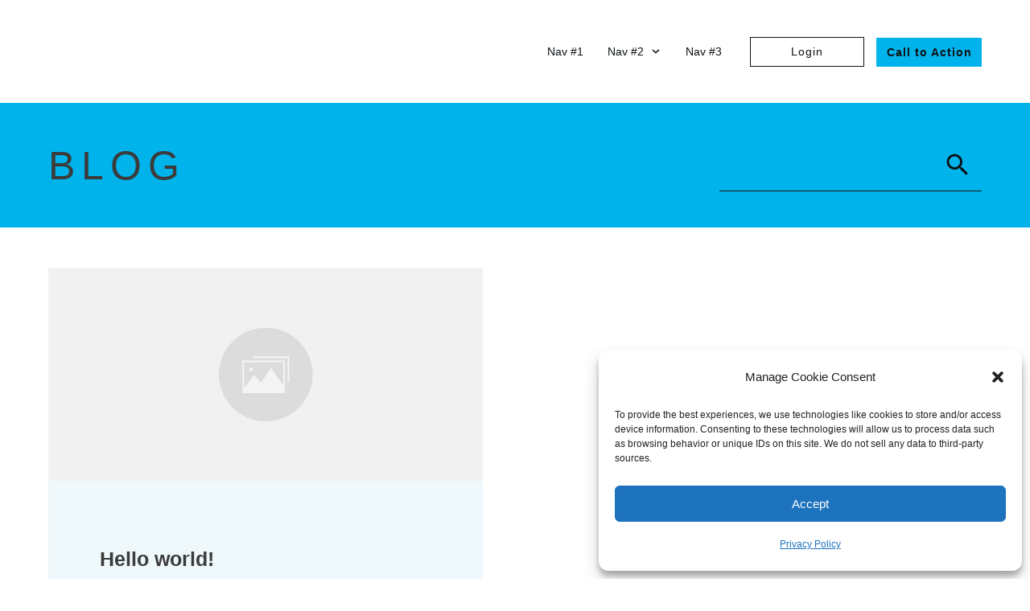

--- FILE ---
content_type: text/javascript
request_url: https://okhata.com/wp-content/plugins/thrive-visual-editor/editor/js/dist/modules/video.min.js?v=3.16.2&ver=3.16.2
body_size: 15627
content:
!function(){var t={33726:function(t){!function(e){let o,a={},i=!1;function n(t,e){const o=e?t.parents(".safari-ios-decoration-fix"):t.parents(".safari-ios-decoration-fix-none");t.toggleClass("tcb-no-perspective",e),o.toggleClass("safari-ios-decoration-fix",!e).toggleClass("safari-ios-decoration-fix-none",e)}function s(t,e){const o=t.parents(".tve_ea_thrive_animation");o.length&&o.toggleClass("tcb-no-transform",e)}a.init=function(){o=a.videoScrolled.bind(this),document.addEventListener("scroll",o),e(".tcb-float-close-button").each(((t,e)=>{e.addEventListener("click",a.closeFloatVideo.bind(this,e),!1)}))},a.destroyFloating=function(){document.removeEventListener("scroll",o),e(".tcb-float-close-button").each(((t,e)=>{e.removeEventListener("click",a.closeFloatVideo.bind(this,e))}))},a.closeFloatVideo=function(t){e(t).parent(".tcb-video-float-container").addClass("tcb-float-closed"),a.videoScrolled()},a.videoScrolled=function(){e('.thrv_responsive_video[data-float="true"] .tcb-video-float-container iframe, .thrv_responsive_video[data-float="true"] .tcb-video-float-container video, .thrv_responsive_video[data-float="true"] .tcb-video-float-container .tve_responsive_video-no_video').each(((t,o)=>{let a=e(o),r=a.parents(".tcb-video-float-container"),d=a.parents(".thrv_responsive_video");const c=d.attr("data-float-position"),l=d.find(".video_overlay_image").attr("style")||"";let p=TCB_Front.getDisplayType()[0],u=parseInt(e("#wpadminbar").height());if(r.hasClass("tcb-float-closed")||!function(t){const e="true"===t.attr("data-float"),o=t.attr("data-float-visibility"),a=TCB_Front.getDisplayType();return!(t.parents(".tcb-post-list").length||(!e||o)&&-1!==o.indexOf(a))}(d)||TCB_Front.isInViewport(a.parents(".thrv_responsive_video"),parseInt(a.width))){if(r.removeClass(c).css({width:"",height:"","margin-top":""}).parents(".tcb-col,.thrv-content-box,.thrv-page-section,#content,.theme-section").css("z-index",""),d.find(".video_overlay_image").removeClass(c).css({cssText:l,height:"",width:""}),!i){let t=d.position().left,e={left:t,right:t+d.width()};c.includes("top")||c.includes("keep")?(e.top=-parseInt(d.attr(`data-float-width-${p}`)),r.css(e)):c.includes("bottom")&&(e.bottom=parseInt(TCB_Front.Utils.windowWidth()),r.css(e)),d.find(".video_overlay_image").css({top:"",left:"",bottom:"",right:"","margin-top":""}),i=!0}n(d,!1),s(d,!1)}else{void 0===d.attr(`data-float-width-${p}`)&&("m"===p&&(d.attr("data-float-width-m",TCB_Front.$window.width()+"px;"),d.attr("data-float-padding1-m",0),d.attr("data-float-padding2-m",0),u=0),"t"===p&&(p="d"));const t="height: "+function(t){const e=parseFloat(t.height()/t.width()).toFixed(2),o=TCB_Front.getDisplayType()[0],a=t.attr(`data-float-width-${o}`)||t.attr("data-float-width-d"),i=parseInt(a)*e;return a.includes("px")?i+"px":i*TCB_Front.$body.width()/100+"px"}(d)+" !important;",e="width: "+d.attr(`data-float-width-${p}`)+" !important;";let o="";if(c.includes("keep-original")){let t=d.attr(`data-float-padding1-${p}`);TCB_Front.Utils.hasAdminBar()&&u&&(o+=`margin-top: ${u}px;`),o+=`top: ${t} !important; `}else c.split("-").forEach(((t,e)=>{let a=d.attr(`data-float-padding${e+1}-${p}`);TCB_Front.Utils.hasAdminBar()&&t.includes("top")&&u&&(o+=`margin-top: ${u}px;`),o+=`${t}: ${a} !important; `}));c&&(r.addClass(c).css({cssText:e+t+o}).parents(".tcb-col,.thrv-content-box,.thrv-page-section,#content,.theme-section").css("z-index",(TCB_Front.highestZIndex||0)+10),a.css("height",""),d.find("video").length&&function(t){t.find("video").css({"object-fit":"cover",height:"100%"})}(d),d.find(".video_overlay_image").addClass(c).css({cssText:l+e+t+"z-index:100000 !important; top:inherit; left:inherit; bottom:inherit; right: inherit; margin-top: inherit;"}),n(d,!0),s(r,!0),i=!1)}}))},a.restoreFloatingVideos=function(){e(".thrv_responsive_video").each(((t,o)=>{const a=e(o),i=a.find(".tcb-video-float-container"),n=a.attr("data-float-position"),s=a.find(".video_overlay_image").attr("style")||"";i.removeClass(n).css({width:"",height:""}),a.find(".video_overlay_image").removeClass(n).css({cssText:s,height:"",width:"",top:"",left:"",bottom:"",right:"","margin-top":""})}))},t.exports=a}(ThriveGlobal.$j)},98071:function(t,e,o){t.exports=(t,e)=>{const a='.tcb-video-cover:not([data-preload="1"]) .tcb-video-cover-image',i=o(58647)(t,e),n=o(48042),s=[];class r{static initVideoLazyLoad(e){const o=e.find(".thrv_responsive_video.tcb-lazy-load");0!==o.length&&(TCB_Front.add_scroll_callback((e=>{e>0&&o.each(((e,o)=>{const i=t(o);if(r.hasVideoCover(i)){const t=i.find(a);t.length>0&&r.lazyLoadThumbnail(t)}else r.lazyLoadVideo(i,"external"===o.dataset.type)}))})),o.each(((e,o)=>{const a=t(o);a.off("click.lazyLoad").on("pointerover",(()=>r.preconnectAssets(a))).on("click.lazyLoad",(()=>r.lazyLoadVideo(a,"external"===o.dataset.type,!0)))})))}static preventIframeLoad(e,o,a){const i=t(o).closest(".thrv_responsive_video");return a&&!TCB_Front.Utils.isEditorPage()&&r.shouldLazyLoad(i)&&(e=!0),e}static shouldLazyLoad(t){return t.hasClass("tcb-lazy-load")&&(r.hasVideoCover(t)||!TCB_Front.isInViewport(t,-150)||r.isInsideScreenFiller(t))}static isInsideScreenFiller(t){return"hidden"===t.closest(".tve-leads-screen-filler").css("visibility")}static hasVideoCover(t){return t.find(".video_overlay_image, .tcb-video-cover").length>0}static lazyLoadVideo(e){let o=arguments.length>1&&void 0!==arguments[1]&&arguments[1],a=arguments.length>2&&void 0!==arguments[2]&&arguments[2];const i=e.find(o?"source":"iframe"),n=i.attr("src");if(i.hasClass("tcb-video-lazy-loaded")||n&&n.length>0||!e.is(":visible")||r.isInsideScreenFiller(i)||!TCB_Front.isInViewport(e,-150)&&!a)return;i.hasClass("vooplayer")&&!TCB_Front.vooplayerScriptsLoaded&&(t.getScript("https://s3.spotlightr.com/assets/vooplayer.js"),TCB_Front.vooplayerScriptsLoaded=1);let s=i.attr("data-src");s&&"null"!==s&&(s=TCB_Front.Hooks.applyFilters("tcb.video.lazy_load.src",s,e),i.attr("src",s),o&&i.closest("video")[0].load()),i.removeAttr("data-src").addClass("tcb-dr-done tcb-video-lazy-loaded")}static lazyLoadThumbnails(e){e.find(a).each(((e,o)=>{const a=t(o);a.closest(".tcb-lazy-load").length>0&&r.lazyLoadThumbnail(a)}))}static lazyLoadThumbnail(t){if(!TCB_Front.Utils.isEditorPage()&&(t.hasClass("tcb-src-loaded")||!t.is(":visible")||!TCB_Front.isInViewport(t.closest(".thrv_responsive_video"),-250)))return;const e=t.attr("data-src");e&&"null"!==e&&t.attr("src",e),t.removeAttr("data-src"),TCB_Front.Utils.isEditorPage()||t.addClass("tcb-src-loaded")}static preconnectAssets(t){const e=t.attr("data-type");if(s.includes(e))return;let o=[];switch(e){case"youtube":o=i.getAssetsToPreconnect();break;case"vimeo":o=r.getVimeoAssetsToPreconnect();break;case"wistia":o=r.getWistiaAssetsToPreconnect();break;case"external":const e=t.find("source").attr("data-src");void 0!==e&&(o=[new URL(e).origin]);break;case"vooplayer":o=n.getAssetsToPreconnect()}o.forEach((t=>r.addPreconnectLink(t))),s.push(e)}static addPreconnectLink(t){const e=document.createElement("link");e.rel="preconnect",e.href=t,document.head.append(e)}static getVimeoAssetsToPreconnect(){return["https://f.vimeocdn.com","https://player.vimeo.com","https://i.vimeocdn.com"]}static getWistiaAssetsToPreconnect(){return["https://fast.wistia.net"]}}return r}},82215:function(t,e,o){t.exports=(t,e)=>{const a=o(60232),i=o(58647)(t,e),n=o(48042),s=o(98071)(t,e);class r{static init(){r.initHooks()}static get identifier(){return".thrv_responsive_video"}static initHooks(){t(e).on("tcb_after_dom_ready",(()=>r.onDomReady())).on("tcb_after_lightbox_open",((e,o)=>{t(o).find(`${r.identifier}:not([data-type="dynamic"])`).each(((e,o)=>r.autoplayVideo(t(o))))})).on("tcb_before_lightbox_close",((e,o)=>r.pauseVideos(t(o)))).on("tcb_on_content_hide",((e,o)=>r.pauseVideos(t(o)))).on("tve-content-revealed",((e,o)=>r.maybeAutoplayVideo(t(o)))).on("tcb_toggle_open",((e,o)=>r.maybeAutoplayVideo(t(o)))).on("tcb_toggle_close",((e,o)=>r.pauseVideos(t(o)))).on("tcb_on_content_show",((e,o)=>r.maybeAutoplayVideo(t(o)))).on("tve_after_content_toggle",((t,e,o)=>{o&&s.lazyLoadThumbnails(e)})),TCB_Front.Hooks.addFilter("tcb.is_iframe_load_prevented",s.preventIframeLoad)}static onDomReady(){const e=t("body");r.pauseVideos(t(".tve_p_lb_content")),r.pauseVideos(t(`${r.identifier}:hidden`)),i.onDomReady(),TCB_Front.Utils.isEditorPage()||(r.maybeAutoplayVideo(e),s.initVideoLazyLoad(e),r.initOnClickEvent()),n.onDOMReady(),t(".tcb-video-background-el").each(((t,e)=>e.parentNode.classList.add("tcb-video-background-parent")))}static initOnClickEvent(){t(r.identifier).off("click.thumbnail").on("click.thumbnail",(e=>r.onClick(t(e.currentTarget),e)))}static onClick(t,e){const o=t.find(".video_overlay_image, .tcb-video-cover"),a=t.find(".tcb-video-float-container.tcb-float-closed");let i=t.find(".tcb-responsive-video").attr("data-provider"),n="";switch(i||(i=t.attr("data-type")),i){case"youtube":case"vimeo":n="&autoplay=1";break;case"wistia":n="&autoPlay=true"}if("vooplayer"===i&&t.find(".video-skin-player").css("z-index",""),TCB_Front.Hooks.doAction("tcb.video.before_autoplay",t,i),0===a.length&&["youtube","vimeo","wistia"].includes(i)){const e=t.find("iframe"),o=e.attr("src");0!==o.length&&(o.includes("?")||(n=`?${n.substring(1)}`),e.attr("src",o+n))}else r.maybePlayHtmlVideo(t,i,e);o.length>0&&o.fadeOut()}static maybePlayHtmlVideo(e,o,a){if((e.find(".tcb-video-cover:visible").length>0||!TCB_Front.browser.safari)&&(void 0===a||0===t(a.target).closest(".tcb-float-close-button").length)&&["custom","self","external"].includes(o)){const t=e.find("video").get(0);function o(e){setTimeout((function(){t[e]()}))}o(t.paused?"play":"pause")}}static maybeAutoplayVideo(e){let o;o=void 0===e?t(`${r.identifier}:not([data-type="dynamic"])`):e.find(`${r.identifier}:not([data-type="dynamic"])`),o.each(((e,o)=>{const a=t(o);0===a.parents(".tve_p_lb_content").length&&r.autoplayVideo(a)}))}static autoplayVideo(t){if(1!==parseInt(t.attr("data-autoplay")))return;const e=t.attr("data-type");let o="";switch(e){case"youtube":o="&autoplay=1&mute=1";break;case"vimeo":o="&autoplay=1&muted=1";break;case"wistia":o="&autoPlay=true&muted=true"}if(a.isCustomProvider(e)){const e=t.find("iframe");let a=e.attr("src")||e.attr("data-src");a&&0!==a.length&&-1===a.indexOf(o)&&(a.includes("?")?"?"===a.slice(-1)&&(o=o.substring(1)):o=`?${o.substring(1)}`,a+=o,e.attr({src:a,"data-src":a}))}else if(a.isSelfHosted(e)){const e=t.find("video").get(0);e&&(e.muted=!0,e.paused&&e.play())}}static pauseVideos(t){t.find("video").each(((t,e)=>e.pause()))}}return window.TCB_Front.playBackgroundYoutube=i.playBackgroundVideos,window.TCB_Front.refreshBackgroundYoutube=i.refreshBackgroundVideos,window.TCB_Front.onVideoClick=r.onClick,window.TCB_Front.changeAutoplayVideo=r.maybeAutoplayVideo,window.TCB_Front.makeAutoplayVideo=r.autoplayVideo,window.TCB_Front.floating=o(33726),r}},60232:function(t){const e=["youtube","vimeo","wistia"],o=["self","external","custom"];t.exports=class{static isCustomProvider(t){return e.includes(t)}static isSelfHosted(t){return o.includes(t)}}},48042:function(t){(e=>{class o{static onDOMReady(){document.addEventListener("vooPlayerReady",o.playBackgroundVoo,!1),document.addEventListener("vooPlayerReady",o.changeVooOnPlay,!1),TCB_Front.Utils.isEditorPage()?e(".tcb-video-background-el iframe.tcb-voo-bg").each((function(){const t=TVE.inner_$(this),e=t.attr("src");t.attr("src",e)})):(e('.thrv_responsive_video[data-type="vooplayer"]').each(((t,o)=>{const a=e(o),i=a.outerHeight(),n=a.find(".tcb-video-cover,.video_overlay_image"),s=a.find("iframe");n.length>0&&s.length>0&&(a.find(".video-skin-player").css("z-index","-1"),s.before(n.css({height:s.height(),"max-height":i})),s.css("max-height",i))})),TCB_Front.floating.init())}static playBackgroundVoo(){e("iframe.tcb-voo-bg").each(((t,e)=>{const o=()=>{vooAPI(e.dataset.playerid,"onEnded",null,o),vooAPI(e.dataset.playerid,"play"),vooAPI(e.dataset.playerid,"volume",[0])};o()}))}static changeVooOnPlay(){let t=arguments.length>0&&void 0!==arguments[0]?arguments[0]:TCB_Front.$body;t&&t.jquery||(t=TCB_Front.$body),t.find("iframe.video-player-container").each(((t,o)=>{const a=()=>{e(o).css("pointer-events",""),e(o).parent().find("#theImg").remove()};o.src?a():vooAPI(o.dataset.playerid,"onPlay",null,(()=>{a()}))}))}static getAssetsToPreconnect(){return["https://s3.spotlightr.com"]}}t.exports=o,window.TCB_Front.changeVooOnPlay=o.changeVooOnPlay})(ThriveGlobal.$j)},26380:function(t){t.exports=(t,e)=>class{static fetchIframeApi(){t.ajax({url:"https://www.youtube.com/iframe_api",type:"get",crossDomain:!0,cache:!0,dataType:"script"})}static getDefaultPlayerParameters(t){const e={autoplay:1,cc_load_policy:0,controls:0,disablekb:1,fs:0,iv_load_policy:0,modestbranding:1,playsinline:1,rel:0,showinfo:0,playlist:t};return arguments.length>1&&void 0!==arguments[1]&&arguments[1]&&(e.loop=1,e.listType="playlist"),e}static getAssetsToPreconnect(){return["https://www.youtube.com","https://www.google.com","https://googleads.g.doubleclick.net","https://static.doubleclick.net","https://www.gstatic.com"]}}},47101:function(t,e,o){t.exports=(t,e)=>{const a=o(26380)(t,e),i=".tcb-yt-bg";class n{static resetVideo(t){const e=t.find(i);if(e.length>0){const t=e.closest(".tcb-video-background-el"),o=TVE.Components.background.controls.video.video_settings.get_embed_code("background");t.html(o),n.playVideo(t.find(i))}}static playVideo(){let e=arguments.length>0&&void 0!==arguments[0]?arguments[0]:t("div.tcb-yt-bg:visible");if(e.length)return void 0!==window.YT&&window.YT.Player?void e.each(((e,o)=>{let i,n=o.getAttribute("data-yt-id");i=34===n.length?new YT.Player(o.id,{playerVars:a.getDefaultPlayerParameters(n,!0),events:{onReady:t=>t.target.mute(),onStateChange:t=>t.target.mute()}}):new YT.Player(o.id,{videoId:n,playerVars:a.getDefaultPlayerParameters(n),events:{onReady:function(t){t.target.mute(),t.target.playVideo()},onStateChange:function(t){t.target&&t.target.mute&&t.target.mute(),t.data===(YT.PlayerState.ENDED||0)&&t.target.playVideo()}}}),t(i.getIframe()).data("tcb-yt-player",i)})):(window.onYouTubeIframeAPIReady=function(){n.playVideo(e)},void a.fetchIframeApi())}static refreshVideos(){window.YT&&window.YT.Player&&t("iframe.tcb-yt-bg").each(((e,o)=>{const a=t(o);a.data("tcb-yt-player")||n.playVideo(a)}))}}return n}},58647:function(t,e,o){t.exports=(t,e)=>{const a=o(47101)(t,e),i=o(26380)(t,e);class n{static onDomReady(){n.initHooks(),n.playBackgroundVideos()}static initHooks(){TCB_Front.Utils.isEditorPage()?(TVE.add_action("tcb.element.duplicate",((t,e)=>a.resetVideo(e))),["sync","activate","create_display"].forEach((t=>TVE.add_action(`tve.conditional_display.${t}`,(t=>a.resetVideo(t)))))):(TCB_Front.Hooks.addFilter("tcb.video.lazy_load.src",((t,e)=>(t.includes("&enablejsapi=1")||"youtube"!==e.attr("data-type")||(t+="&enablejsapi=1"),t))),TCB_Front.Hooks.addAction("tcb.video.before_autoplay",((e,o)=>{if("youtube"!==o)return;const a=e.find("iframe")[0];t.each(a.attributes,((t,e)=>{let o=!1;e&&e.name.includes("data-gtm-yt-inspected")&&(a.removeAttribute(e.name),o=!0),o&&a.removeAttribute("id")}))})))}static playBackgroundVideos(t){a.playVideo(t)}static refreshBackgroundVideos(){a.refreshVideos()}static getAssetsToPreconnect(){return i.getAssetsToPreconnect()}}return n}}},e={};function o(a){var i=e[a];if(void 0!==i)return i.exports;var n=e[a]={exports:{}};return t[a](n,n.exports,o),n.exports}void 0===TCB_Front.js_modules.video&&TCB_Front.setModuleLoadedStatus("video",!1),(t=>{if(TCB_Front.isModuleLoaded("video"))return;const e=o(82215)(t,window);e.init(),window.TCB_Front.video=e,TCB_Front.setModuleLoadedStatus("video",!0)})(ThriveGlobal.$j)}();